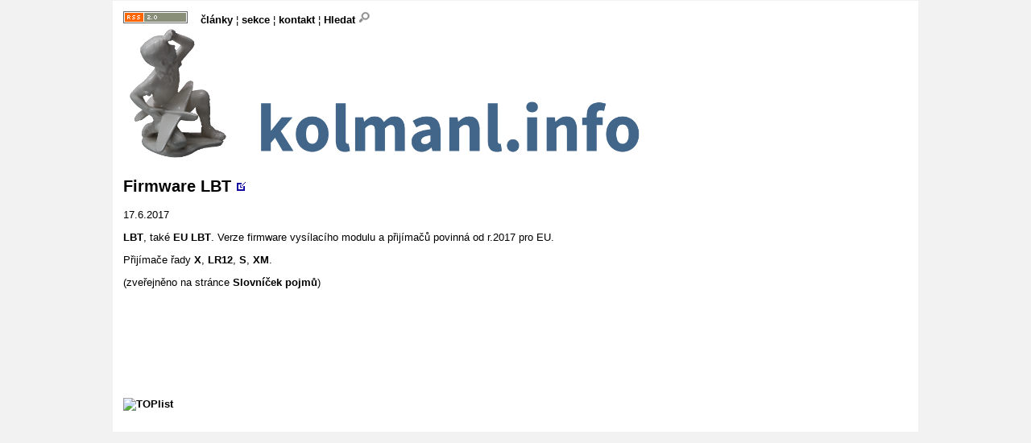

--- FILE ---
content_type: text/html
request_url: https://kolmanl.info/index.php?show=show_txt&alias=FIRMWARE_LBT%20%20%20%20%20%20%20%20
body_size: 1753
content:




<!DOCTYPE html><html lang="cs"><head><meta charset="Windows-1250">
<meta name="author" content="Libor Kolman">
<meta name="keywords" content="modely letadel,hobby,RC,dĂ­lna,letadla,modely letadel,fotografovĂˇnĂ­,hobby,RC models,radio-control,workshop,airplanes,blog">
<meta name="description" content="letadla a modely letadel, fotografovĂˇnĂ­, video - osobnĂ­ strĂˇnka">
<META NAME="ROBOTS" CONTENT="INDEX, ALL"> 
<meta name="GENERATOR" content="DDWeb system (database driven web) - Libor Kolman">
<LINK REL="SHORTCUT ICON" HREF="images/favicon.ico">
<meta name="viewport" content="width=device-width,initial-scale=1">
<title>KOLMANL.INFO - </title><link href="ddw.css" rel="StyleSheet" type="text/css"><script type="text/javascript">

  var _gaq = _gaq || [];
  _gaq.push(['_setAccount', 'UA-34146791-1']);
  _gaq.push(['_trackPageview']);

  (function() {
    var ga = document.createElement('script'); ga.type = 'text/javascript'; ga.async = true;
    ga.src = ('https:' == document.location.protocol ? 'https://ssl' : 'http://www') + '.google-analytics.com/ga.js';
    var s = document.getElementsByTagName('script')[0]; s.parentNode.insertBefore(ga, s);
  })();

</script></head><body><DIV id=page>
  <DIV class="obal">
  <DIV class="left">
  <HEADER>
    <a href="index.php?show=INDEX">
<div>
  <link rel="alternate" type="application/rss+xml" title="RSS 2.0" href="feed.php" />

  <a href="feed.php"><img src="images/rss20.gif"/></a>
&nbsp;&nbsp;
<a href="index.php?show=vycet_parts_by_keyw">články</a>
&brvbar; 
<a href="index.php?show=STRUCT_SECT">sekce</a>
  &brvbar;
  <a href="index.php?show=me">kontakt</a>
  &brvbar;
  
<a href="index.php?show=web_search">
Hledat <span   /><img      src="images/search_1.png" alt="image" /></span>
</a>


  <div>
    
  <a href="index.php?show=index"><img src="images/title_root_3.png"/></a>

  </div>

</div>
</a>
  </HEADER>
  <DIV id=container>
    <DIV id="center" class="column">
      
       
      <DIV id=main>
        <article><H2><a href="?show=show_txt&amp;alias=FIRMWARE_LBT">Firmware LBT</a> <a href="index.php?show=PERMANENTURL_TXT&amp;alias=FIRMWARE_LBT        "><img src="images/permalink_2.png" alt="stďż˝lďż˝ odkaz / permalink"/></a></H2><div class="update">17.6.2017</div><a id="FIRMWARE_LBT        "></a><p>
<b>LBT</b>, také <b>EU LBT</b>. Verze firmware vysílacího modulu a přijímačů povinná od r.2017 pro EU. 
<!--ddw_nonew-->

<p>
Přijímače řady <b>X</b>, <b>LR12</b>, <b>S</b>, <b>XM</b>.


<p>(zveřejněno na stránce <a href="index.php?show=FRSKYX7_POJMY" >Slovníček pojmů</a>)
<script async src="https://pagead2.googlesyndication.com/pagead/js/adsbygoogle.js?client=ca-pub-9482946009197696" crossorigin="anonymous"></script>
<!-- Široký banner na domovské stránce -->
<ins class="adsbygoogle"
style="display:inline-block;width:728px;height:90px"
data-ad-client="ca-pub-9482946009197696"
data-ad-slot="9656279249"></ins>
<script>
(adsbygoogle = window.adsbygoogle || []).push({});
</script>

      </DIV>  
    </DIV>
    <DIV id=footer>
      
    <p>
    
    
    <p>
    <br><br>
<a href="http://www.toplist.cz/stat/210857" target="_BLANK">
<script language="JavaScript" type="text/javascript">
<!--
document.write ('<img src="http://toplist.cz/count.asp?id=210857&logo=mc&start=252000&http='+escape(document.referrer)+'" width="88" height="60" border=0 alt="TOPlist" >'); 
//-->
</script>
<noscript>
<img src="http://toplist.cz/count.asp?id=210857&logo=mc&start=252000" border="0"
alt="TOPlist" width="88" height="60">
</noscript>
</a>

    
    </DIV>
  </DIV>
  </DIV>
  <DIV id="right2">
    <div></div>
  </DIV>
  </DIV>
</DIV></body></html>

--- FILE ---
content_type: text/html; charset=utf-8
request_url: https://www.google.com/recaptcha/api2/aframe
body_size: 268
content:
<!DOCTYPE HTML><html><head><meta http-equiv="content-type" content="text/html; charset=UTF-8"></head><body><script nonce="7YBMpA7jqzr0w0IbVFBnuQ">/** Anti-fraud and anti-abuse applications only. See google.com/recaptcha */ try{var clients={'sodar':'https://pagead2.googlesyndication.com/pagead/sodar?'};window.addEventListener("message",function(a){try{if(a.source===window.parent){var b=JSON.parse(a.data);var c=clients[b['id']];if(c){var d=document.createElement('img');d.src=c+b['params']+'&rc='+(localStorage.getItem("rc::a")?sessionStorage.getItem("rc::b"):"");window.document.body.appendChild(d);sessionStorage.setItem("rc::e",parseInt(sessionStorage.getItem("rc::e")||0)+1);localStorage.setItem("rc::h",'1766781224576');}}}catch(b){}});window.parent.postMessage("_grecaptcha_ready", "*");}catch(b){}</script></body></html>

--- FILE ---
content_type: text/css
request_url: https://kolmanl.info/ddw.css
body_size: 1719
content:

body {
  color: black ; 
  background: #F2F2F2;
  font: small Verdana, Tahoma, Arial, Helvetica, sans-serif;
  margin: 0;
  padding: 1px 10px 3px 10px;
 }

#page
 {
  background: white;
  max-width: 1000px;     
  margin-left: auto;
  margin-right: auto;
 }
 
.obal {overflow: hidden}

.left, .right2 {
    float: left; 
    box-sizing: border-box;
    padding: 1em;
    /*border: 1px solid #ccc; */
}

.left {
  max-width: 700px;       
  width: 80%;
}

.right2 {
  min-width: 250px;       
  width: 20%;
}


@media (max-width: 700px) {
  .left, .right2 {
    width: 100%;
  }
}

H1 { 
  font-size: 170%;
}
 
H2 { 
  font-size: 150%;
}
 
H6 { 
  font-size: 105%;
}

img {
  max-width: 100%;
  height: auto;
  box-sizing: border-box
}

.text_block .update {
  font-size: xx-small;
  border-top: 1px dotted #600; 
}


.quick, .quick_url 
{
  BACKGROUND: #E0E0E0;
  POSITION: relative;
  TOP: 2em;
  PADDING-LEFT: 9px;
  PADDING-RIGHT: 4px;
  PADDING-BOTTOM: 6px;
  PADDING-TOP: 6px;
  margin-top : 7px;
  margin-bottom : 57px;
  border: 1px solid Black;
}

#back_menu { padding: 2px 8px; white-space: nowrap; background-color: #D3D3D3; overflow: hidden; text-overflow: ellipsis; }
#back_menu a { text-decoration: none; color: black;}

.back_menu_box {
  max-width: 650px;
  /*border: 1px solid silver; */
  padding: 1em;
  margin: 1em 0;  
}

.ellipsis {
  white-space: nowrap;
  overflow: hidden;
  text-overflow: ellipsis;
}

.reverse-ellipsis {
  text-overflow: clip;
  position: relative;
  /*background-color: #FFF;*/
  /*background-color: #D3D3D3;*/ 
}

.reverse-ellipsis:before {
  content: '\02026';
  position: absolute;
  z-index: 1;
  left: -1em;
  background-color: inherit;
  padding-left: 1em;
  margin-left: 0.5em;
}

.reverse-ellipsis span {
  min-width: 100%;
  position: relative;
  display: inline-block;
  float: right;
  overflow: visible;
  background-color: inherit;
  text-indent: 0.5em;
}

.reverse-ellipsis span:before {
  content: '';
  position: absolute;
  display: inline-block;
  width: 1em;
  height: 1em;
  background-color: inherit;
  z-index: 200;
  left: -.5em;
}


.resume 
{
  BACKGROUND: #fff3ac; 
  POSITION: relative;
  RIGHT: 1px;
  TOP: 2em;
  PADDING-BOTTOM: 6px;
  PADDING-TOP: 6px;
  MARGIN: 9px 9px 3em;
  PADDING-LEFT: 9px;
  PADDING-RIGHT: 4px;
  border: 1px solid Black;
}

hr.float_clear {
  clear: both;
  height: 1px;
  border: none;
  margin: -1em 0 0 0;
  visibility: hidden;
}

.urls_table .abc
{
 background-color : #D3D3D3;
 line-height : 1.1em;
 font-size : 80%;
 margin-top : 15px;
}


.urls_table_item
{
	margin-bottom : 2pt;
}

.urls_table_item_url_main
{
 background-color : #E2E2E2;
 font-weight: bold;
 color: black; 
 text-decoration : none;
 padding-left : 5pt;
 padding-right : 20pt;
 padding-top : 2pt;
 padding-bottom : 1pt;
}




.hruby_rejstrik
{
  position: relative;
  top: 2em;
  padding-left: 9px;
  padding-right: 4px;
  padding-bottom: 6px;
  padding-top: 6px;
}

.hruby_rejstrik_nadpis
{
font-family:Verdana, Arial, Courier, sans-serif;
font-size:130%;
font-weight:bold;
}

.hruby_rejstrik_letectvi {background: #95CDF0;}
.hruby_rejstrik_radiokorespondence {background: #A3A3A3;}
.hruby_rejstrik_radiokorespondence_prouzek {border-right:25px solid #A3A3A3;}
.hruby_rejstrik_lvetrone {background: #7D83BF;}
.hruby_rejstrik_lvetrone_prouzek {border-right:25px solid #7D83BF;}
.hruby_rejstrik_modelarstvi {background: #C9EDB2;}
.hruby_rejstrik_vmakety {background: #C9F0F0;}
.hruby_rejstrik_vmakety_prouzek {border-right:25px solid #C9F0F0;}
.hruby_rejstrik_simulatory {background: #FFFD99;}

.hruby_rejstrik_fotovideo {background: #57FFB0;}
.hruby_rejstrik_fotovideo_prouzek {border-right:25px solid #57FFB0;}
.hruby_rejstrik_ostatni {background: #FFB657;}
.hruby_rejstrik_ostatni_prouzek {border-right:25px solid #FFB657;}


.last_n_txt
{
  padding-bottom: 20px; 
  font-family: Arial Narrow, Nimbus Sans L, sans-serif;
  font-size: 130%;
}

.last_n_txt .update
{
  font-size: xx-small;
  border-top: 1px dotted #050505; 
}


.last_n_txt H4
{
  margin: 6px 0px 0px 0px;
}


A { 
  font-weight: bold;
  text-decoration: none;
  color: black;
}

A:visited {
  font-weight: normal;
}

A:hover {
  text-decoration: underline;
}


.citace
{
	background : #D3D3D3;
	font-style : italic;
	padding-left : 5px; 
	padding-right : 5px;
}


.debug_info, .debug_info A   
{
	font-size: 7pt; 
  color: Green;
}


.kategorie
{
	background : #E0E0E0;
	padding-left : 10px;
	padding-right : 10px;
	padding-top : 10px;
	padding-bottom : 10px;

	margin-right : 5px;
  line-height: 340%;
}

.kategorie A,
.kategorie A:link,
.kategorie A:active
{
 font-weight: bold;
 color: #7E7E7E;
 text-decoration : none;
}


.buttonuniversal
{
	background : #E0E0E0;
	padding-left : 10px;
	padding-right : 10px;
	padding-top : 10px;
	padding-bottom : 10px;
	margin-right : 5px;
  line-height: 340%;
}

.buttonuniversal A,
.buttonuniversal A:link,
.buttonuniversal A:active
{
 font-weight: bold;
 color: #7E7E7E;
 text-decoration : none;
}


.buttonuniversalinvisible
{
	/*background : #E0E0E0;*/
	padding-left : 10px;
	padding-right : 10px;
	padding-top : 10px;
	padding-bottom : 10px;
	margin-right : 5px;
  line-height: 340%;
}

.buttonuniversalinvisible A,
.buttonuniversalinvisible A:link,
.buttonuniversalinvisible A:active
{
 font-weight: bold;
 color: #7E7E7E;
 text-decoration : none;
}



.kategorie_page
{
	background : #d1fcbf;
	padding-left : 10px;
	padding-right : 10px;
	padding-top : 10px;
	padding-bottom : 10px;
	margin-right : 5px;
  line-height: 340%;
}


.kategorie_page A,
.kategorie_page A:link,
.kategorie_page A:active
{
 font-weight: bold;
 color: #000000;
 text-decoration : none;
}

.page_reference
{
	background : #F0F8FF;
	padding-left : 10px;
	padding-right : 10px;
	padding-top : 10px;
	padding-bottom : 10px;
	margin-right : 5px;
  line-height: 340%;
}

.page_reference A,
.page_reference A:link,
.page_reference A:active
{
  font-weight: bold;
  color: #7E7E7E;
  text-decoration : none;
}


.svg-container { 
	display: inline-block;
	position: relative;
	width: 100%;
	padding-bottom: 100%; 
	vertical-align: middle; 
	overflow: hidden; 

}

.svg-content { 
	display: inline-block;
	position: absolute;
	top: 0;
	left: 0;
}

.container {
  border: 10px solid #b6bdc3;
  width: 100%;
  background: #fff;
  margin: 0 auto;
}



object {
  width: 100%;
}	

.svg {
  width: 100%;
}


